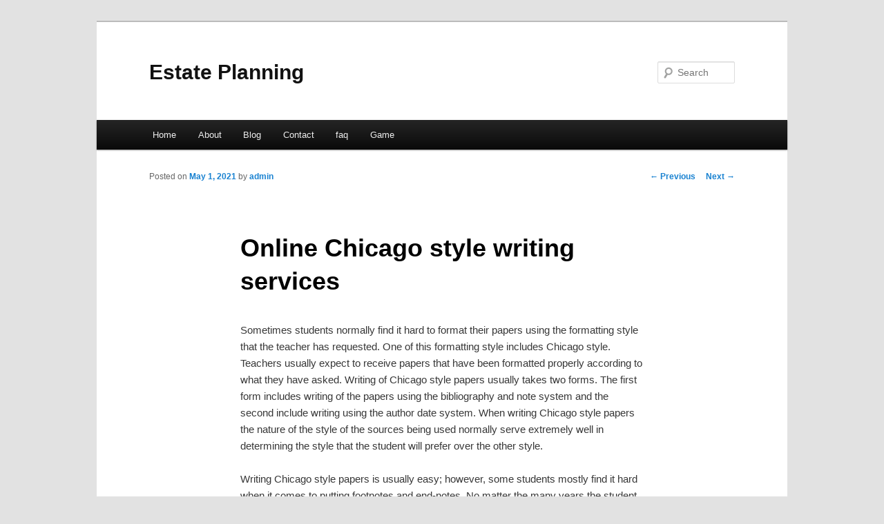

--- FILE ---
content_type: text/html; charset=UTF-8
request_url: http://abyxxmj.info/online-chicago-style-writing-services/
body_size: 3899
content:
<!DOCTYPE html>
<!--[if IE 6]>
<html id="ie6" dir="ltr" lang="en-US">
<![endif]-->
<!--[if IE 7]>
<html id="ie7" dir="ltr" lang="en-US">
<![endif]-->
<!--[if IE 8]>
<html id="ie8" dir="ltr" lang="en-US">
<![endif]-->
<!--[if !(IE 6) & !(IE 7) & !(IE 8)]><!-->
<html dir="ltr" lang="en-US">
<!--<![endif]-->
<head>
<meta charset="UTF-8" />
<meta name="viewport" content="width=device-width" />
<title>Online Chicago style writing services | Estate Planning</title>
<link rel="profile" href="http://gmpg.org/xfn/11" />
<link rel="stylesheet" type="text/css" media="all" href="http://abyxxmj.info/wp-content/themes/DMC/style.css" />
<link rel="pingback" href="http://abyxxmj.info/xmlrpc.php" />
<!--[if lt IE 9]>
<script src="http://abyxxmj.info/wp-content/themes/DMC/js/html5.js" type="text/javascript"></script>
<![endif]-->
<link rel="alternate" type="application/rss+xml" title="Estate Planning &raquo; Feed" href="http://abyxxmj.info/feed/" />
<link rel="alternate" type="application/rss+xml" title="Estate Planning &raquo; Comments Feed" href="http://abyxxmj.info/comments/feed/" />
<link rel="EditURI" type="application/rsd+xml" title="RSD" href="http://abyxxmj.info/xmlrpc.php?rsd" />
<link rel="wlwmanifest" type="application/wlwmanifest+xml" href="http://abyxxmj.info/wp-includes/wlwmanifest.xml" /> 
<link rel='index' title='Estate Planning' href='http://abyxxmj.info/' />
<link rel='start' title='Online book clubs for teens' href='http://abyxxmj.info/online-book-clubs-for-teens/' />
<link rel='prev' title='Special Training For Brain Development Of Kids' href='http://abyxxmj.info/special-training-for-brain-development-of-kids/' />
<link rel='next' title='Professional computer science paper writers' href='http://abyxxmj.info/professional-computer-science-paper-writers/' />
<meta name="generator" content="WordPress 3.1.3" />
<link rel='canonical' href='http://abyxxmj.info/online-chicago-style-writing-services/' />
<link rel='shortlink' href='http://abyxxmj.info/?p=23' />
</head>

<body class="single single-post postid-23 single-format-standard singular two-column right-sidebar">
<div id="page" class="hfeed">
	<header id="branding" role="banner">
			<hgroup>
				<h1 id="site-title"><span><a href="http://abyxxmj.info/" rel="home">Estate Planning</a></span></h1>
				<h2 id="site-description"></h2>
			</hgroup>


								<form method="get" id="searchform" action="http://abyxxmj.info/">
		<label for="s" class="assistive-text">Search</label>
		<input type="text" class="field" name="s" id="s" placeholder="Search" />
		<input type="submit" class="submit" name="submit" id="searchsubmit" value="Search" />
	</form>
			
			<nav id="access" role="navigation">
				<h3 class="assistive-text">Main menu</h3>
								<div class="skip-link"><a class="assistive-text" href="#content">Skip to primary content</a></div>
												<div class="menu"><ul><li ><a href="http://abyxxmj.info/" title="Home">Home</a></li><li class="page_item page-item-5"><a href="http://abyxxmj.info/about/" title="About">About</a></li><li class="page_item page-item-7"><a href="http://abyxxmj.info/blog/" title="Blog">Blog</a></li><li class="page_item page-item-9"><a href="http://abyxxmj.info/contact/" title="Contact">Contact</a></li><li class="page_item page-item-11"><a href="http://abyxxmj.info/faq/" title="faq">faq</a></li><li class="page_item page-item-103"><a href="http://abyxxmj.info/game/" title="Game">Game</a></li></ul></div>
			</nav><!-- #access -->
	</header><!-- #branding -->


	<div id="main">

		<div id="primary">
			<div id="content" role="main">

				
					<nav id="nav-single">
						<h3 class="assistive-text">Post navigation</h3>
						<span class="nav-previous"><a href="http://abyxxmj.info/special-training-for-brain-development-of-kids/" rel="prev"><span class="meta-nav">&larr;</span> Previous</a></span>
						<span class="nav-next"><a href="http://abyxxmj.info/professional-computer-science-paper-writers/" rel="next">Next <span class="meta-nav">&rarr;</span></a></span>
					</nav><!-- #nav-single -->

					
<article id="post-23" class="post-23 post type-post status-publish format-standard hentry category-uncategorized tag-environmental tag-homeschooling tag-k-12-education tag-language tag-legal tag-philosophy tag-psychology tag-science tag-sociology tag-weather">
	<header class="entry-header">
		<h1 class="entry-title">Online Chicago style writing services</h1>

				<div class="entry-meta">
			<span class="sep">Posted on </span><a href="http://abyxxmj.info/online-chicago-style-writing-services/" title="8:23 pm" rel="bookmark"><time class="entry-date" datetime="2021-05-01T20:23:10+00:00">May 1, 2021</time></a><span class="by-author"> <span class="sep"> by </span> <span class="author vcard"><a class="url fn n" href="http://abyxxmj.info/author/admin/" title="View all posts by admin" rel="author">admin</a></span></span>		</div><!-- .entry-meta -->
			</header><!-- .entry-header -->

	<div class="entry-content">
		<p>Sometimes students normally find it hard to format their papers using the formatting style that the teacher has requested. One of this formatting style includes Chicago style. Teachers usually expect to receive papers that have been formatted properly according to what they have asked. Writing of Chicago style papers usually takes two forms. The first form includes writing of the papers using the bibliography and note system and the second include writing using the author date system. When writing Chicago style papers the nature of the style of the sources being used normally serve extremely well in determining the style that the student will prefer over the other style.</p>
<p>Writing Chicago style papers is usually easy; however, some students mostly find it hard when it comes to putting footnotes and end-notes. No matter the many years the student might have in writing Chicago style papers, they usually have doubt if they are doing what is right. In order to avoid the doubt, most students decide to seek form assistance from professionals who have experience in writing Chicago style papers. Chicago style writing company has experience writers who are professionals in writing Chicago style papers. These are writers who have qualities like no other in writing academic papers using Chicago style. In order to have remarkable class performance, students should buy Chicago style papers from this company.</p>
<p>Expert writers</p>
<p>Chicago style papers are usually written by writers who have received training and they are experienced in writing papers from any level of education. The writers ensure that the papers are written based on the standards of customer. Before they can start writing the papers, they have to make sure that it is assigned to that the writer who is an expert in that field. Chicago style papers writers possess the right skills in formatting Chicago style papers. The writers are specialized in numerous academic fields, which make it possible for them to serve the requirements and needs of all the students in different countries in the globe. The writers have gained unmatched experience because this is a company that has been operational for a while. Chicago style papers writers are aware of the different academic requirements by different learning institutions. Therefore, they have to ensure that the papers that they sell to the students have to be accepted by the lecturers.</p>
<p>High quality papers</p>
<p>All Chicago style papers have to be written according to the instructions that the writers have requested. This ensures that they meet the standard of the customer and that of the instructor. All Chicago style papers are normally written using proper grammar and have no language errors. The writers also check for plagiarism using the plagiarism software to check for any traces of plagiarized materials. This ensures that the papers are original. There is also a panel of editors who ensure that the proof read the papers so that to make sure that the writers clearly followed the customer’s instructions and the paper does not have language or grammar error.<br />
Students who have the problem with writing Chicago style papers can contact with the writers in this company and buy Chicago style paper written following their instructions. The prices of this papers are affordable, and any student can manage the budget the also be able to, meet their daily needs.</p>
<p>Author is associated with Superior Papers which is a global Custom Essay Writing and Term Paper Writing Company. If you would like help in Research Papers and Term Paper Help you can visit Chicago Style Papers</p>
<div class="mads-block"></div>			</div><!-- .entry-content -->

	<footer class="entry-meta">
		This entry was posted in <a href="http://abyxxmj.info/category/uncategorized/" title="View all posts in Uncategorized" rel="category tag">Uncategorized</a> and tagged <a href="http://abyxxmj.info/tag/environmental/" rel="tag">Environmental</a>, <a href="http://abyxxmj.info/tag/homeschooling/" rel="tag">Homeschooling</a>, <a href="http://abyxxmj.info/tag/k-12-education/" rel="tag">K-12 Education</a>, <a href="http://abyxxmj.info/tag/language/" rel="tag">Language</a>, <a href="http://abyxxmj.info/tag/legal/" rel="tag">Legal</a>, <a href="http://abyxxmj.info/tag/philosophy/" rel="tag">Philosophy</a>, <a href="http://abyxxmj.info/tag/psychology/" rel="tag">Psychology</a>, <a href="http://abyxxmj.info/tag/science/" rel="tag">Science</a>, <a href="http://abyxxmj.info/tag/sociology/" rel="tag">Sociology</a>, <a href="http://abyxxmj.info/tag/weather/" rel="tag">Weather</a> by <a href="http://abyxxmj.info/author/admin/">admin</a>. Bookmark the <a href="http://abyxxmj.info/online-chicago-style-writing-services/" title="Permalink to Online Chicago style writing services" rel="bookmark">permalink</a>.		
			</footer><!-- .entry-meta -->
</article><!-- #post-23 -->

						<div id="comments">
	
	
	
									
</div><!-- #comments -->

				
			</div><!-- #content -->
		</div><!-- #primary -->

<!-- wmm d -->
	</div><!-- #main -->

	<footer id="colophon" role="contentinfo">

			

			<div id="site-generator">
								<center/>
<!-- begin footer -->

<div id="footer">Copyright &copy; 2026 <a href="http://abyxxmj.info" title="Estate Planning">Estate Planning</a> - All rights reserved

  <div id="credit"></div>
</div>
</div>
<script defer src="https://static.cloudflareinsights.com/beacon.min.js/vcd15cbe7772f49c399c6a5babf22c1241717689176015" integrity="sha512-ZpsOmlRQV6y907TI0dKBHq9Md29nnaEIPlkf84rnaERnq6zvWvPUqr2ft8M1aS28oN72PdrCzSjY4U6VaAw1EQ==" data-cf-beacon='{"version":"2024.11.0","token":"95761d8a2fcb4e35b991a8531412b292","r":1,"server_timing":{"name":{"cfCacheStatus":true,"cfEdge":true,"cfExtPri":true,"cfL4":true,"cfOrigin":true,"cfSpeedBrain":true},"location_startswith":null}}' crossorigin="anonymous"></script>
</body></html>
			</div>
	</footer><!-- #colophon -->
</div><!-- #page -->


</body>
</html>